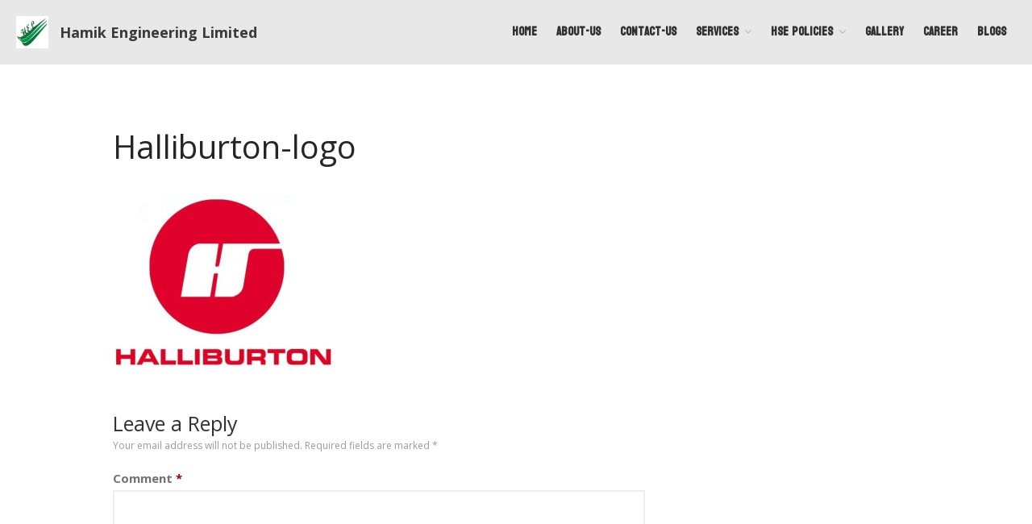

--- FILE ---
content_type: text/html; charset=UTF-8
request_url: https://www.hamikng.com/halliburton-logo/
body_size: 9928
content:
<!DOCTYPE html>
<html dir="ltr" lang="en-GB" prefix="og: https://ogp.me/ns#">
<head>
	<meta charset="UTF-8">
	<meta name="viewport" content="width=device-width,initial-scale=1,maximum-scale=1,user-scalable=no">
	<title>Halliburton-logo | Hamik Engineering Limited</title>

		<!-- All in One SEO 4.9.1.1 - aioseo.com -->
	<meta name="robots" content="max-image-preview:large" />
	<meta name="author" content="wegodin"/>
	<link rel="canonical" href="https://www.hamikng.com/halliburton-logo/" />
	<meta name="generator" content="All in One SEO (AIOSEO) 4.9.1.1" />
		<meta property="og:locale" content="en_GB" />
		<meta property="og:site_name" content="Hamik Engineering Limited |" />
		<meta property="og:type" content="article" />
		<meta property="og:title" content="Halliburton-logo | Hamik Engineering Limited" />
		<meta property="og:url" content="https://www.hamikng.com/halliburton-logo/" />
		<meta property="og:image" content="https://www.hamikng.com/wp-content/uploads/2018/11/cropped-Hamik-Logo.jpg" />
		<meta property="og:image:secure_url" content="https://www.hamikng.com/wp-content/uploads/2018/11/cropped-Hamik-Logo.jpg" />
		<meta property="article:published_time" content="2018-11-30T09:41:51+00:00" />
		<meta property="article:modified_time" content="2018-11-30T09:41:51+00:00" />
		<meta name="twitter:card" content="summary" />
		<meta name="twitter:title" content="Halliburton-logo | Hamik Engineering Limited" />
		<meta name="twitter:image" content="https://www.hamikng.com/wp-content/uploads/2018/11/cropped-Hamik-Logo.jpg" />
		<script type="application/ld+json" class="aioseo-schema">
			{"@context":"https:\/\/schema.org","@graph":[{"@type":"BreadcrumbList","@id":"https:\/\/www.hamikng.com\/halliburton-logo\/#breadcrumblist","itemListElement":[{"@type":"ListItem","@id":"https:\/\/www.hamikng.com#listItem","position":1,"name":"Home","item":"https:\/\/www.hamikng.com","nextItem":{"@type":"ListItem","@id":"https:\/\/www.hamikng.com\/halliburton-logo\/#listItem","name":"Halliburton-logo"}},{"@type":"ListItem","@id":"https:\/\/www.hamikng.com\/halliburton-logo\/#listItem","position":2,"name":"Halliburton-logo","previousItem":{"@type":"ListItem","@id":"https:\/\/www.hamikng.com#listItem","name":"Home"}}]},{"@type":"ItemPage","@id":"https:\/\/www.hamikng.com\/halliburton-logo\/#itempage","url":"https:\/\/www.hamikng.com\/halliburton-logo\/","name":"Halliburton-logo | Hamik Engineering Limited","inLanguage":"en-GB","isPartOf":{"@id":"https:\/\/www.hamikng.com\/#website"},"breadcrumb":{"@id":"https:\/\/www.hamikng.com\/halliburton-logo\/#breadcrumblist"},"author":{"@id":"https:\/\/www.hamikng.com\/author\/wegodin\/#author"},"creator":{"@id":"https:\/\/www.hamikng.com\/author\/wegodin\/#author"},"datePublished":"2018-11-30T09:41:51+00:00","dateModified":"2018-11-30T09:41:51+00:00"},{"@type":"Organization","@id":"https:\/\/www.hamikng.com\/#organization","name":"Hamik Engineering Limited","url":"https:\/\/www.hamikng.com\/","logo":{"@type":"ImageObject","url":"https:\/\/www.hamikng.com\/wp-content\/uploads\/2018\/11\/Hamik-Logo.jpg","@id":"https:\/\/www.hamikng.com\/halliburton-logo\/#organizationLogo","width":237,"height":228,"caption":"Hamik Engineering, Km 10, Eleme\/Port-harcourt Expressway, Eleme, Rivers State, Nigeria"},"image":{"@id":"https:\/\/www.hamikng.com\/halliburton-logo\/#organizationLogo"}},{"@type":"Person","@id":"https:\/\/www.hamikng.com\/author\/wegodin\/#author","url":"https:\/\/www.hamikng.com\/author\/wegodin\/","name":"wegodin","image":{"@type":"ImageObject","@id":"https:\/\/www.hamikng.com\/halliburton-logo\/#authorImage","url":"https:\/\/secure.gravatar.com\/avatar\/670b432343d2e1164c2e7da2dd15cf2fd951f6e7895e10da66232cc2a4704225?s=96&d=mm&r=g","width":96,"height":96,"caption":"wegodin"}},{"@type":"WebSite","@id":"https:\/\/www.hamikng.com\/#website","url":"https:\/\/www.hamikng.com\/","name":"Hamik Engineering Limited","inLanguage":"en-GB","publisher":{"@id":"https:\/\/www.hamikng.com\/#organization"}}]}
		</script>
		<!-- All in One SEO -->

<link rel='dns-prefetch' href='//fonts.googleapis.com' />
<link rel="alternate" type="application/rss+xml" title="Hamik Engineering Limited &raquo; Feed" href="https://www.hamikng.com/feed/" />
<link rel="alternate" type="application/rss+xml" title="Hamik Engineering Limited &raquo; Comments Feed" href="https://www.hamikng.com/comments/feed/" />
<link rel="alternate" type="application/rss+xml" title="Hamik Engineering Limited &raquo; Halliburton-logo Comments Feed" href="https://www.hamikng.com/feed/?attachment_id=89" />
<link rel="alternate" title="oEmbed (JSON)" type="application/json+oembed" href="https://www.hamikng.com/wp-json/oembed/1.0/embed?url=https%3A%2F%2Fwww.hamikng.com%2Fhalliburton-logo%2F" />
<link rel="alternate" title="oEmbed (XML)" type="text/xml+oembed" href="https://www.hamikng.com/wp-json/oembed/1.0/embed?url=https%3A%2F%2Fwww.hamikng.com%2Fhalliburton-logo%2F&#038;format=xml" />
			<style>
			#wp-admin-bar-layers-edit-layout .ab-icon:before{
				font-family: "layers-interface" !important;
				content: "\e62f" !important;
				font-size: 16px !important;
			}
			</style>
		<style id='wp-img-auto-sizes-contain-inline-css' type='text/css'>
img:is([sizes=auto i],[sizes^="auto," i]){contain-intrinsic-size:3000px 1500px}
/*# sourceURL=wp-img-auto-sizes-contain-inline-css */
</style>
<style id='wp-block-library-inline-css' type='text/css'>
:root{--wp-block-synced-color:#7a00df;--wp-block-synced-color--rgb:122,0,223;--wp-bound-block-color:var(--wp-block-synced-color);--wp-editor-canvas-background:#ddd;--wp-admin-theme-color:#007cba;--wp-admin-theme-color--rgb:0,124,186;--wp-admin-theme-color-darker-10:#006ba1;--wp-admin-theme-color-darker-10--rgb:0,107,160.5;--wp-admin-theme-color-darker-20:#005a87;--wp-admin-theme-color-darker-20--rgb:0,90,135;--wp-admin-border-width-focus:2px}@media (min-resolution:192dpi){:root{--wp-admin-border-width-focus:1.5px}}.wp-element-button{cursor:pointer}:root .has-very-light-gray-background-color{background-color:#eee}:root .has-very-dark-gray-background-color{background-color:#313131}:root .has-very-light-gray-color{color:#eee}:root .has-very-dark-gray-color{color:#313131}:root .has-vivid-green-cyan-to-vivid-cyan-blue-gradient-background{background:linear-gradient(135deg,#00d084,#0693e3)}:root .has-purple-crush-gradient-background{background:linear-gradient(135deg,#34e2e4,#4721fb 50%,#ab1dfe)}:root .has-hazy-dawn-gradient-background{background:linear-gradient(135deg,#faaca8,#dad0ec)}:root .has-subdued-olive-gradient-background{background:linear-gradient(135deg,#fafae1,#67a671)}:root .has-atomic-cream-gradient-background{background:linear-gradient(135deg,#fdd79a,#004a59)}:root .has-nightshade-gradient-background{background:linear-gradient(135deg,#330968,#31cdcf)}:root .has-midnight-gradient-background{background:linear-gradient(135deg,#020381,#2874fc)}:root{--wp--preset--font-size--normal:16px;--wp--preset--font-size--huge:42px}.has-regular-font-size{font-size:1em}.has-larger-font-size{font-size:2.625em}.has-normal-font-size{font-size:var(--wp--preset--font-size--normal)}.has-huge-font-size{font-size:var(--wp--preset--font-size--huge)}.has-text-align-center{text-align:center}.has-text-align-left{text-align:left}.has-text-align-right{text-align:right}.has-fit-text{white-space:nowrap!important}#end-resizable-editor-section{display:none}.aligncenter{clear:both}.items-justified-left{justify-content:flex-start}.items-justified-center{justify-content:center}.items-justified-right{justify-content:flex-end}.items-justified-space-between{justify-content:space-between}.screen-reader-text{border:0;clip-path:inset(50%);height:1px;margin:-1px;overflow:hidden;padding:0;position:absolute;width:1px;word-wrap:normal!important}.screen-reader-text:focus{background-color:#ddd;clip-path:none;color:#444;display:block;font-size:1em;height:auto;left:5px;line-height:normal;padding:15px 23px 14px;text-decoration:none;top:5px;width:auto;z-index:100000}html :where(.has-border-color){border-style:solid}html :where([style*=border-top-color]){border-top-style:solid}html :where([style*=border-right-color]){border-right-style:solid}html :where([style*=border-bottom-color]){border-bottom-style:solid}html :where([style*=border-left-color]){border-left-style:solid}html :where([style*=border-width]){border-style:solid}html :where([style*=border-top-width]){border-top-style:solid}html :where([style*=border-right-width]){border-right-style:solid}html :where([style*=border-bottom-width]){border-bottom-style:solid}html :where([style*=border-left-width]){border-left-style:solid}html :where(img[class*=wp-image-]){height:auto;max-width:100%}:where(figure){margin:0 0 1em}html :where(.is-position-sticky){--wp-admin--admin-bar--position-offset:var(--wp-admin--admin-bar--height,0px)}@media screen and (max-width:600px){html :where(.is-position-sticky){--wp-admin--admin-bar--position-offset:0px}}

/*# sourceURL=wp-block-library-inline-css */
</style><style id='global-styles-inline-css' type='text/css'>
:root{--wp--preset--aspect-ratio--square: 1;--wp--preset--aspect-ratio--4-3: 4/3;--wp--preset--aspect-ratio--3-4: 3/4;--wp--preset--aspect-ratio--3-2: 3/2;--wp--preset--aspect-ratio--2-3: 2/3;--wp--preset--aspect-ratio--16-9: 16/9;--wp--preset--aspect-ratio--9-16: 9/16;--wp--preset--color--black: #000000;--wp--preset--color--cyan-bluish-gray: #abb8c3;--wp--preset--color--white: #ffffff;--wp--preset--color--pale-pink: #f78da7;--wp--preset--color--vivid-red: #cf2e2e;--wp--preset--color--luminous-vivid-orange: #ff6900;--wp--preset--color--luminous-vivid-amber: #fcb900;--wp--preset--color--light-green-cyan: #7bdcb5;--wp--preset--color--vivid-green-cyan: #00d084;--wp--preset--color--pale-cyan-blue: #8ed1fc;--wp--preset--color--vivid-cyan-blue: #0693e3;--wp--preset--color--vivid-purple: #9b51e0;--wp--preset--gradient--vivid-cyan-blue-to-vivid-purple: linear-gradient(135deg,rgb(6,147,227) 0%,rgb(155,81,224) 100%);--wp--preset--gradient--light-green-cyan-to-vivid-green-cyan: linear-gradient(135deg,rgb(122,220,180) 0%,rgb(0,208,130) 100%);--wp--preset--gradient--luminous-vivid-amber-to-luminous-vivid-orange: linear-gradient(135deg,rgb(252,185,0) 0%,rgb(255,105,0) 100%);--wp--preset--gradient--luminous-vivid-orange-to-vivid-red: linear-gradient(135deg,rgb(255,105,0) 0%,rgb(207,46,46) 100%);--wp--preset--gradient--very-light-gray-to-cyan-bluish-gray: linear-gradient(135deg,rgb(238,238,238) 0%,rgb(169,184,195) 100%);--wp--preset--gradient--cool-to-warm-spectrum: linear-gradient(135deg,rgb(74,234,220) 0%,rgb(151,120,209) 20%,rgb(207,42,186) 40%,rgb(238,44,130) 60%,rgb(251,105,98) 80%,rgb(254,248,76) 100%);--wp--preset--gradient--blush-light-purple: linear-gradient(135deg,rgb(255,206,236) 0%,rgb(152,150,240) 100%);--wp--preset--gradient--blush-bordeaux: linear-gradient(135deg,rgb(254,205,165) 0%,rgb(254,45,45) 50%,rgb(107,0,62) 100%);--wp--preset--gradient--luminous-dusk: linear-gradient(135deg,rgb(255,203,112) 0%,rgb(199,81,192) 50%,rgb(65,88,208) 100%);--wp--preset--gradient--pale-ocean: linear-gradient(135deg,rgb(255,245,203) 0%,rgb(182,227,212) 50%,rgb(51,167,181) 100%);--wp--preset--gradient--electric-grass: linear-gradient(135deg,rgb(202,248,128) 0%,rgb(113,206,126) 100%);--wp--preset--gradient--midnight: linear-gradient(135deg,rgb(2,3,129) 0%,rgb(40,116,252) 100%);--wp--preset--font-size--small: 13px;--wp--preset--font-size--medium: 20px;--wp--preset--font-size--large: 36px;--wp--preset--font-size--x-large: 42px;--wp--preset--spacing--20: 0.44rem;--wp--preset--spacing--30: 0.67rem;--wp--preset--spacing--40: 1rem;--wp--preset--spacing--50: 1.5rem;--wp--preset--spacing--60: 2.25rem;--wp--preset--spacing--70: 3.38rem;--wp--preset--spacing--80: 5.06rem;--wp--preset--shadow--natural: 6px 6px 9px rgba(0, 0, 0, 0.2);--wp--preset--shadow--deep: 12px 12px 50px rgba(0, 0, 0, 0.4);--wp--preset--shadow--sharp: 6px 6px 0px rgba(0, 0, 0, 0.2);--wp--preset--shadow--outlined: 6px 6px 0px -3px rgb(255, 255, 255), 6px 6px rgb(0, 0, 0);--wp--preset--shadow--crisp: 6px 6px 0px rgb(0, 0, 0);}:where(.is-layout-flex){gap: 0.5em;}:where(.is-layout-grid){gap: 0.5em;}body .is-layout-flex{display: flex;}.is-layout-flex{flex-wrap: wrap;align-items: center;}.is-layout-flex > :is(*, div){margin: 0;}body .is-layout-grid{display: grid;}.is-layout-grid > :is(*, div){margin: 0;}:where(.wp-block-columns.is-layout-flex){gap: 2em;}:where(.wp-block-columns.is-layout-grid){gap: 2em;}:where(.wp-block-post-template.is-layout-flex){gap: 1.25em;}:where(.wp-block-post-template.is-layout-grid){gap: 1.25em;}.has-black-color{color: var(--wp--preset--color--black) !important;}.has-cyan-bluish-gray-color{color: var(--wp--preset--color--cyan-bluish-gray) !important;}.has-white-color{color: var(--wp--preset--color--white) !important;}.has-pale-pink-color{color: var(--wp--preset--color--pale-pink) !important;}.has-vivid-red-color{color: var(--wp--preset--color--vivid-red) !important;}.has-luminous-vivid-orange-color{color: var(--wp--preset--color--luminous-vivid-orange) !important;}.has-luminous-vivid-amber-color{color: var(--wp--preset--color--luminous-vivid-amber) !important;}.has-light-green-cyan-color{color: var(--wp--preset--color--light-green-cyan) !important;}.has-vivid-green-cyan-color{color: var(--wp--preset--color--vivid-green-cyan) !important;}.has-pale-cyan-blue-color{color: var(--wp--preset--color--pale-cyan-blue) !important;}.has-vivid-cyan-blue-color{color: var(--wp--preset--color--vivid-cyan-blue) !important;}.has-vivid-purple-color{color: var(--wp--preset--color--vivid-purple) !important;}.has-black-background-color{background-color: var(--wp--preset--color--black) !important;}.has-cyan-bluish-gray-background-color{background-color: var(--wp--preset--color--cyan-bluish-gray) !important;}.has-white-background-color{background-color: var(--wp--preset--color--white) !important;}.has-pale-pink-background-color{background-color: var(--wp--preset--color--pale-pink) !important;}.has-vivid-red-background-color{background-color: var(--wp--preset--color--vivid-red) !important;}.has-luminous-vivid-orange-background-color{background-color: var(--wp--preset--color--luminous-vivid-orange) !important;}.has-luminous-vivid-amber-background-color{background-color: var(--wp--preset--color--luminous-vivid-amber) !important;}.has-light-green-cyan-background-color{background-color: var(--wp--preset--color--light-green-cyan) !important;}.has-vivid-green-cyan-background-color{background-color: var(--wp--preset--color--vivid-green-cyan) !important;}.has-pale-cyan-blue-background-color{background-color: var(--wp--preset--color--pale-cyan-blue) !important;}.has-vivid-cyan-blue-background-color{background-color: var(--wp--preset--color--vivid-cyan-blue) !important;}.has-vivid-purple-background-color{background-color: var(--wp--preset--color--vivid-purple) !important;}.has-black-border-color{border-color: var(--wp--preset--color--black) !important;}.has-cyan-bluish-gray-border-color{border-color: var(--wp--preset--color--cyan-bluish-gray) !important;}.has-white-border-color{border-color: var(--wp--preset--color--white) !important;}.has-pale-pink-border-color{border-color: var(--wp--preset--color--pale-pink) !important;}.has-vivid-red-border-color{border-color: var(--wp--preset--color--vivid-red) !important;}.has-luminous-vivid-orange-border-color{border-color: var(--wp--preset--color--luminous-vivid-orange) !important;}.has-luminous-vivid-amber-border-color{border-color: var(--wp--preset--color--luminous-vivid-amber) !important;}.has-light-green-cyan-border-color{border-color: var(--wp--preset--color--light-green-cyan) !important;}.has-vivid-green-cyan-border-color{border-color: var(--wp--preset--color--vivid-green-cyan) !important;}.has-pale-cyan-blue-border-color{border-color: var(--wp--preset--color--pale-cyan-blue) !important;}.has-vivid-cyan-blue-border-color{border-color: var(--wp--preset--color--vivid-cyan-blue) !important;}.has-vivid-purple-border-color{border-color: var(--wp--preset--color--vivid-purple) !important;}.has-vivid-cyan-blue-to-vivid-purple-gradient-background{background: var(--wp--preset--gradient--vivid-cyan-blue-to-vivid-purple) !important;}.has-light-green-cyan-to-vivid-green-cyan-gradient-background{background: var(--wp--preset--gradient--light-green-cyan-to-vivid-green-cyan) !important;}.has-luminous-vivid-amber-to-luminous-vivid-orange-gradient-background{background: var(--wp--preset--gradient--luminous-vivid-amber-to-luminous-vivid-orange) !important;}.has-luminous-vivid-orange-to-vivid-red-gradient-background{background: var(--wp--preset--gradient--luminous-vivid-orange-to-vivid-red) !important;}.has-very-light-gray-to-cyan-bluish-gray-gradient-background{background: var(--wp--preset--gradient--very-light-gray-to-cyan-bluish-gray) !important;}.has-cool-to-warm-spectrum-gradient-background{background: var(--wp--preset--gradient--cool-to-warm-spectrum) !important;}.has-blush-light-purple-gradient-background{background: var(--wp--preset--gradient--blush-light-purple) !important;}.has-blush-bordeaux-gradient-background{background: var(--wp--preset--gradient--blush-bordeaux) !important;}.has-luminous-dusk-gradient-background{background: var(--wp--preset--gradient--luminous-dusk) !important;}.has-pale-ocean-gradient-background{background: var(--wp--preset--gradient--pale-ocean) !important;}.has-electric-grass-gradient-background{background: var(--wp--preset--gradient--electric-grass) !important;}.has-midnight-gradient-background{background: var(--wp--preset--gradient--midnight) !important;}.has-small-font-size{font-size: var(--wp--preset--font-size--small) !important;}.has-medium-font-size{font-size: var(--wp--preset--font-size--medium) !important;}.has-large-font-size{font-size: var(--wp--preset--font-size--large) !important;}.has-x-large-font-size{font-size: var(--wp--preset--font-size--x-large) !important;}
/*# sourceURL=global-styles-inline-css */
</style>

<style id='classic-theme-styles-inline-css' type='text/css'>
/*! This file is auto-generated */
.wp-block-button__link{color:#fff;background-color:#32373c;border-radius:9999px;box-shadow:none;text-decoration:none;padding:calc(.667em + 2px) calc(1.333em + 2px);font-size:1.125em}.wp-block-file__button{background:#32373c;color:#fff;text-decoration:none}
/*# sourceURL=/wp-includes/css/classic-themes.min.css */
</style>
<link rel='stylesheet' id='edsanimate-animo-css-css' href='https://www.hamikng.com/wp-content/plugins/animate-it/assets/css/animate-animo.css?ver=6.9' type='text/css' media='all' />
<link rel='stylesheet' id='contact-form-7-css' href='https://www.hamikng.com/wp-content/plugins/contact-form-7/includes/css/styles.css?ver=6.1.4' type='text/css' media='all' />
<link rel='stylesheet' id='display-custom-post-css' href='https://www.hamikng.com/wp-content/plugins/display-custom-post/css/display-custom-post.css?ver=6.9' type='text/css' media='all' />
<link rel='stylesheet' id='dcp-layout-css' href='https://www.hamikng.com/wp-content/plugins/display-custom-post/css/dcp-layout.css?ver=6.9' type='text/css' media='all' />
<link rel='stylesheet' id='layers-google-fonts-css' href='//fonts.googleapis.com/css?family=Open+Sans%3Aregular%2Citalic%2C700%2C300%2C300italic%2C600%2C600italic%2C700italic%2C800%2C800italic%7CBayon%3Aregular&#038;ver=2.0.6' type='text/css' media='all' />
<link rel='stylesheet' id='layers-framework-css' href='https://www.hamikng.com/wp-content/themes/layerswp/assets/css/framework.css?ver=2.0.6' type='text/css' media='all' />
<link rel='stylesheet' id='layers-components-css' href='https://www.hamikng.com/wp-content/themes/layerswp/assets/css/components.css?ver=2.0.6' type='text/css' media='all' />
<link rel='stylesheet' id='layers-responsive-css' href='https://www.hamikng.com/wp-content/themes/layerswp/assets/css/responsive.css?ver=2.0.6' type='text/css' media='all' />
<link rel='stylesheet' id='layers-icon-fonts-css' href='https://www.hamikng.com/wp-content/themes/layerswp/assets/css/layers-icons.css?ver=2.0.6' type='text/css' media='all' />
<link rel='stylesheet' id='layers-style-css' href='https://www.hamikng.com/wp-content/themes/layerswp/style.css?ver=2.0.6' type='text/css' media='all' />
<!--n2css--><!--n2js--><script type="text/javascript" src="https://www.hamikng.com/wp-includes/js/jquery/jquery.min.js?ver=3.7.1" id="jquery-core-js"></script>
<script type="text/javascript" src="https://www.hamikng.com/wp-includes/js/jquery/jquery-migrate.min.js?ver=3.4.1" id="jquery-migrate-js"></script>
<script type="text/javascript" src="https://www.hamikng.com/wp-content/themes/layerswp/assets/js/plugins.js?ver=2.0.6" id="layers-plugins-js"></script>
<script type="text/javascript" id="layers-framework-js-extra">
/* <![CDATA[ */
var layers_script_settings = {"header_sticky_breakpoint":"270"};
//# sourceURL=layers-framework-js-extra
/* ]]> */
</script>
<script type="text/javascript" src="https://www.hamikng.com/wp-content/themes/layerswp/assets/js/layers.framework.js?ver=2.0.6" id="layers-framework-js"></script>
<link rel="https://api.w.org/" href="https://www.hamikng.com/wp-json/" /><link rel="alternate" title="JSON" type="application/json" href="https://www.hamikng.com/wp-json/wp/v2/media/89" /><link rel="EditURI" type="application/rsd+xml" title="RSD" href="https://www.hamikng.com/xmlrpc.php?rsd" />
<meta name="generator" content="WordPress 6.9" />
<link rel='shortlink' href='https://www.hamikng.com/?p=89' />
<style type="text/css" id="layers-inline-styles-header">

 body { font-family: "Open Sans", Helvetica, sans-serif;} 

 h1,h2,h3,h4,h5,h6, .heading { font-family: "Open Sans", Helvetica, sans-serif;} 

 .header-site nav.nav-horizontal .menu li { font-family: "Bayon", Helvetica, sans-serif;} 

 .header-site, .header-site.header-sticky { background-color: rgba(232, 232, 232, 1); } 

 .title-container { background-color: #e8e8e8; } 

 input[type="button"],  input[type="submit"],  button,  .button,  .form-submit input[type="submit"],  .invert input[type="button"],  .invert input[type="submit"],  .invert button,  .invert .button,  .invert .form-submit input[type="submit"]{ background-color: #b6b6b6; color: #FFFFFF; } 

 input[type="button"]:hover,  input[type="submit"]:hover,  button:hover,  .button:hover,  .form-submit input[type="submit"]:hover,  .invert input[type="button"]:hover,  .invert input[type="submit"]:hover,  .invert button:hover,  .invert .button:hover,  .invert .form-submit input[type="submit"]:hover{ background-color: #cccccc; color: #FFFFFF; } 

 .copy a:not(.button),  .story a:not(.button){ color: #b6b6b6;border-bottom-color: #b6b6b6;} 

 .copy a:not(.button):hover,  .story a:not(.button):hover{ color: #cccccc;border-bottom-color: #cccccc;} 

 .footer-site { background-color: #2b2b2b; } </style>			<meta property="og:title" content="Halliburton-logo" />
						<meta property="og:type" content="website" />
			<meta property="og:url" content="https://www.hamikng.com/halliburton-logo/" />
					<link rel="icon" href="https://www.hamikng.com/wp-content/uploads/2018/11/cropped-Hamik-Logo-1-32x32.jpg" sizes="32x32" />
<link rel="icon" href="https://www.hamikng.com/wp-content/uploads/2018/11/cropped-Hamik-Logo-1-192x192.jpg" sizes="192x192" />
<link rel="apple-touch-icon" href="https://www.hamikng.com/wp-content/uploads/2018/11/cropped-Hamik-Logo-1-180x180.jpg" />
<meta name="msapplication-TileImage" content="https://www.hamikng.com/wp-content/uploads/2018/11/cropped-Hamik-Logo-1-270x270.jpg" />
<link rel='stylesheet' id='so-css-layerswp-css' href='https://www.hamikng.com/wp-content/uploads/so-css/so-css-layerswp.css?ver=1543843789' type='text/css' media='all' />
<link rel='stylesheet' id='sow-social-media-buttons-wire-f62290e22b14-css' href='https://www.hamikng.com/wp-content/uploads/siteorigin-widgets/sow-social-media-buttons-wire-f62290e22b14.css?ver=6.9' type='text/css' media='all' />
<link rel='stylesheet' id='siteorigin-widget-icon-font-fontawesome-css' href='https://www.hamikng.com/wp-content/plugins/so-widgets-bundle/icons/fontawesome/style.css?ver=6.9' type='text/css' media='all' />
<link rel='stylesheet' id='siteorigin-panels-front-css' href='https://www.hamikng.com/wp-content/plugins/siteorigin-panels/css/front-flex.min.css?ver=2.33.4' type='text/css' media='all' />
</head>
<body class="attachment wp-singular attachment-template-default single single-attachment postid-89 attachmentid-89 attachment-png wp-custom-logo wp-theme-layerswp body-header-logo-left layers-header-sticky right-sidebar">
	<div class="wrapper invert off-canvas-right" id="off-canvas-right">
    <a class="close-canvas" data-toggle="#off-canvas-right" data-toggle-class="open">
        <i class="l-close"></i>
        Close    </a>

    <div class="content nav-mobile clearfix">
        <nav class="nav nav-vertical"><ul id="menu-nav-bar-menu" class="menu"><li id="menu-item-275" class="menu-item menu-item-type-post_type menu-item-object-page menu-item-home menu-item-275"><a href="https://www.hamikng.com/">Home</a></li>
<li id="menu-item-37" class="menu-item menu-item-type-post_type menu-item-object-page menu-item-37"><a href="https://www.hamikng.com/about-us/">About-Us</a></li>
<li id="menu-item-38" class="menu-item menu-item-type-post_type menu-item-object-page menu-item-38"><a href="https://www.hamikng.com/contact-us/">Contact-Us</a></li>
<li id="menu-item-36" class="menu-item menu-item-type-post_type menu-item-object-page menu-item-has-children menu-item-36"><a href="https://www.hamikng.com/services/">Services</a>
<ul class="sub-menu">
	<li id="menu-item-253" class="menu-item menu-item-type-custom menu-item-object-custom menu-item-253"><a href="http://www.hamikng.com/hamik-service/well-completion/">Well completion services</a></li>
	<li id="menu-item-252" class="menu-item menu-item-type-custom menu-item-object-custom menu-item-252"><a href="http://www.hamikng.com/hamik-service/fishing-operations/">Well fishing operations</a></li>
	<li id="menu-item-255" class="menu-item menu-item-type-custom menu-item-object-custom menu-item-255"><a href="http://www.hamikng.com/hamik-service/drill-pipe-rental/">Drill pipe rental</a></li>
	<li id="menu-item-256" class="menu-item menu-item-type-custom menu-item-object-custom menu-item-256"><a href="http://www.hamikng.com/hamik-service/equipment-rental/">Equipment rental</a></li>
</ul>
</li>
<li id="menu-item-35" class="menu-item menu-item-type-post_type menu-item-object-page menu-item-has-children menu-item-35"><a href="https://www.hamikng.com/hse-policies/">HSE Policies</a>
<ul class="sub-menu">
	<li id="menu-item-261" class="menu-item menu-item-type-custom menu-item-object-custom menu-item-261"><a href="http://www.hamikng.com/hse-policy/health-and-safety-policy/">Health and Safety Policies</a></li>
	<li id="menu-item-259" class="menu-item menu-item-type-custom menu-item-object-custom menu-item-259"><a href="http://www.hamikng.com/hse-policy/quality-policy/">Quality Policy</a></li>
	<li id="menu-item-264" class="menu-item menu-item-type-custom menu-item-object-custom menu-item-264"><a href="http://www.hamikng.com/hse-policy/environmental-policy/">Environmental Policy</a></li>
	<li id="menu-item-260" class="menu-item menu-item-type-custom menu-item-object-custom menu-item-260"><a href="http://www.hamikng.com/hse-policy/community-relations-policy/">Community Relations Policy</a></li>
	<li id="menu-item-262" class="menu-item menu-item-type-custom menu-item-object-custom menu-item-262"><a href="http://www.hamikng.com/hse-policy/driving-and-transportation-policy/">Driving and Transportation Policy</a></li>
	<li id="menu-item-263" class="menu-item menu-item-type-custom menu-item-object-custom menu-item-263"><a href="http://www.hamikng.com/hse-policy/anti-bribery-and-corruption-policy-2/">Anti Bribery and Corruption Policy</a></li>
</ul>
</li>
<li id="menu-item-49" class="menu-item menu-item-type-post_type menu-item-object-page menu-item-49"><a href="https://www.hamikng.com/projects/">Gallery</a></li>
<li id="menu-item-190" class="menu-item menu-item-type-post_type menu-item-object-page menu-item-190"><a href="https://www.hamikng.com/?page_id=188">Career</a></li>
<li id="menu-item-48" class="menu-item menu-item-type-post_type menu-item-object-page current_page_parent menu-item-48"><a href="https://www.hamikng.com/blogs/">Blogs</a></li>
</ul></nav>    </div>
    <aside id="search-2" class="  content widget widget_search"><form role="search" method="get" class="search-form" action="https://www.hamikng.com/">
				<label>
					<span class="screen-reader-text">Search for:</span>
					<input type="search" class="search-field" placeholder="Search &hellip;" value="" name="s" />
				</label>
				<input type="submit" class="search-submit" value="Search" />
			</form></aside></div>		<div class="wrapper-site">

		
		
		
		<section class="header-site header-sticky content header-left">
			            <div class=" header-block">
				<div class="logo">
	
	<a href="https://www.hamikng.com/" class="custom-logo-link" rel="home"><img width="228" height="228" src="https://www.hamikng.com/wp-content/uploads/2018/11/cropped-Hamik-Logo.jpg" class="custom-logo" alt="Hamik Engineering Limited" decoding="async" fetchpriority="high" srcset="https://www.hamikng.com/wp-content/uploads/2018/11/cropped-Hamik-Logo.jpg 228w, https://www.hamikng.com/wp-content/uploads/2018/11/cropped-Hamik-Logo-150x150.jpg 150w" sizes="(max-width: 228px) 100vw, 228px" /></a>		<div class="site-description">
						<h3 class="sitename sitetitle"><a href="https://www.hamikng.com">Hamik Engineering Limited</a></h3>
			<p class="tagline"></p>
					</div>
	</div>

<nav class="nav nav-horizontal">
    
    <ul id="menu-nav-bar-menu-1" class="menu"><li class="menu-item menu-item-type-post_type menu-item-object-page menu-item-home menu-item-275"><a href="https://www.hamikng.com/">Home</a></li>
<li class="menu-item menu-item-type-post_type menu-item-object-page menu-item-37"><a href="https://www.hamikng.com/about-us/">About-Us</a></li>
<li class="menu-item menu-item-type-post_type menu-item-object-page menu-item-38"><a href="https://www.hamikng.com/contact-us/">Contact-Us</a></li>
<li class="menu-item menu-item-type-post_type menu-item-object-page menu-item-has-children menu-item-36"><a href="https://www.hamikng.com/services/">Services</a>
<ul class="sub-menu">
	<li class="menu-item menu-item-type-custom menu-item-object-custom menu-item-253"><a href="http://www.hamikng.com/hamik-service/well-completion/">Well completion services</a></li>
	<li class="menu-item menu-item-type-custom menu-item-object-custom menu-item-252"><a href="http://www.hamikng.com/hamik-service/fishing-operations/">Well fishing operations</a></li>
	<li class="menu-item menu-item-type-custom menu-item-object-custom menu-item-255"><a href="http://www.hamikng.com/hamik-service/drill-pipe-rental/">Drill pipe rental</a></li>
	<li class="menu-item menu-item-type-custom menu-item-object-custom menu-item-256"><a href="http://www.hamikng.com/hamik-service/equipment-rental/">Equipment rental</a></li>
</ul>
</li>
<li class="menu-item menu-item-type-post_type menu-item-object-page menu-item-has-children menu-item-35"><a href="https://www.hamikng.com/hse-policies/">HSE Policies</a>
<ul class="sub-menu">
	<li class="menu-item menu-item-type-custom menu-item-object-custom menu-item-261"><a href="http://www.hamikng.com/hse-policy/health-and-safety-policy/">Health and Safety Policies</a></li>
	<li class="menu-item menu-item-type-custom menu-item-object-custom menu-item-259"><a href="http://www.hamikng.com/hse-policy/quality-policy/">Quality Policy</a></li>
	<li class="menu-item menu-item-type-custom menu-item-object-custom menu-item-264"><a href="http://www.hamikng.com/hse-policy/environmental-policy/">Environmental Policy</a></li>
	<li class="menu-item menu-item-type-custom menu-item-object-custom menu-item-260"><a href="http://www.hamikng.com/hse-policy/community-relations-policy/">Community Relations Policy</a></li>
	<li class="menu-item menu-item-type-custom menu-item-object-custom menu-item-262"><a href="http://www.hamikng.com/hse-policy/driving-and-transportation-policy/">Driving and Transportation Policy</a></li>
	<li class="menu-item menu-item-type-custom menu-item-object-custom menu-item-263"><a href="http://www.hamikng.com/hse-policy/anti-bribery-and-corruption-policy-2/">Anti Bribery and Corruption Policy</a></li>
</ul>
</li>
<li class="menu-item menu-item-type-post_type menu-item-object-page menu-item-49"><a href="https://www.hamikng.com/projects/">Gallery</a></li>
<li class="menu-item menu-item-type-post_type menu-item-object-page menu-item-190"><a href="https://www.hamikng.com/?page_id=188">Career</a></li>
<li class="menu-item menu-item-type-post_type menu-item-object-page current_page_parent menu-item-48"><a href="https://www.hamikng.com/blogs/">Blogs</a></li>
</ul>
    
    
<a class="responsive-nav"  data-toggle="#off-canvas-right" data-toggle-class="open">
	<span class="l-menu"></span>
</a>
</nav>			</div>
					</section>

		
		<section id="wrapper-content" class="wrapper-content">
<div id="post-89" class="content-main clearfix post-89 attachment type-attachment status-inherit hentry container">
	<div class="grid">

		
		
							<article class="column span-8">
						
	<header class="section-title large">
							<h1 class="heading">Halliburton-logo</h1>
			</header>

		<img width="276" height="226" src="https://www.hamikng.com/wp-content/uploads/2018/11/Halliburton-logo.png" class="attachment-large size-large" alt="" decoding="async" /><div id="comments" class="push-top-large">
	
		<div id="respond" class="comment-respond">
		<h3 id="reply-title" class="comment-reply-title">Leave a Reply <small><a rel="nofollow" id="cancel-comment-reply-link" href="/halliburton-logo/#respond" style="display:none;">Cancel reply</a></small></h3><form action="https://www.hamikng.com/wp-comments-post.php" method="post" id="commentform" class="comment-form"><p class="comment-notes"><span id="email-notes">Your email address will not be published.</span> <span class="required-field-message">Required fields are marked <span class="required">*</span></span></p><p class="comment-form-comment"><label for="comment">Comment <span class="required">*</span></label> <textarea id="comment" name="comment" cols="45" rows="8" maxlength="65525" required></textarea></p><p class="comment-form-author"><label for="author">Name <span class="required">*</span></label> <input id="author" name="author" type="text" value="" size="30" maxlength="245" autocomplete="name" required /></p>
<p class="comment-form-email"><label for="email">Email <span class="required">*</span></label> <input id="email" name="email" type="email" value="" size="30" maxlength="100" aria-describedby="email-notes" autocomplete="email" required /></p>
<p class="comment-form-url"><label for="url">Website</label> <input id="url" name="url" type="url" value="" size="30" maxlength="200" autocomplete="url" /></p>
<p class="comment-form-cookies-consent"><input id="wp-comment-cookies-consent" name="wp-comment-cookies-consent" type="checkbox" value="yes" /> <label for="wp-comment-cookies-consent">Save my name, email, and website in this browser for the next time I comment.</label></p>
<p class="form-submit"><input name="submit" type="submit" id="submit" class="submit" value="Post Comment" /> <input type='hidden' name='comment_post_ID' value='89' id='comment_post_ID' />
<input type='hidden' name='comment_parent' id='comment_parent' value='0' />
</p></form>	</div><!-- #respond -->
	
</div><!-- #comments .comments-area -->
				</article>
			
		
															</div>
</div>


			<div id="back-to-top">
				<a href="#top">Back to top</a>
			</div> <!-- back-to-top -->

			
		</section>


		
<section id="footer" class="footer-site invert">
		<div class=" content clearfix">
		
								<div class="grid">
													<div class="column span-3 ">
						<aside id="siteorigin-panels-builder-14" class="  widget widget_siteorigin-panels-builder"><div id="pl-w5c065a136d419"  class="panel-layout" ><div id="pg-w5c065a136d419-0"  class="panel-grid panel-no-style" ><div id="pgc-w5c065a136d419-0-0"  class="panel-grid-cell" ><div id="panel-w5c065a136d419-0-0-0" class="so-panel widget widget_sow-social-media-buttons panel-first-child panel-last-child" data-index="0" ><div
			
			class="so-widget-sow-social-media-buttons so-widget-sow-social-media-buttons-wire-f62290e22b14"
			
		>

<div class="social-media-button-container">
	
		<a 
		class="ow-button-hover sow-social-media-button-facebook-0 sow-social-media-button" title="Hamik Engineering Limited on Facebook" aria-label="Hamik Engineering Limited on Facebook" target="_blank" rel="noopener noreferrer" href="https://www.facebook.com/hamikengineeringlimited/" 		>
			<span>
								<span class="sow-icon-fontawesome sow-fab" data-sow-icon="&#xf39e;"
		 
		aria-hidden="true"></span>							</span>
		</a>
	
		<a 
		class="ow-button-hover sow-social-media-button-linkedin-0 sow-social-media-button" title="Hamik Engineering Limited on Linkedin" aria-label="Hamik Engineering Limited on Linkedin" target="_blank" rel="noopener noreferrer" href="https://www.linkedin.com/company/hamik-engineering-limited/" 		>
			<span>
								<span class="sow-icon-fontawesome sow-fab" data-sow-icon="&#xf0e1;"
		 
		aria-hidden="true"></span>							</span>
		</a>
	
		<a 
		class="ow-button-hover sow-social-media-button-x-twitter-0 sow-social-media-button" title="Hamik Engineering Limited on X Twitter" aria-label="Hamik Engineering Limited on X Twitter" target="_blank" rel="noopener noreferrer" href="https://twitter.com/" 		>
			<span>
								<span class="sow-icon-fontawesome sow-fab" data-sow-icon="&#xe61b;"
		 
		aria-hidden="true"></span>							</span>
		</a>
	
		<a 
		class="ow-button-hover sow-social-media-button-youtube-0 sow-social-media-button" title="Hamik Engineering Limited on Youtube" aria-label="Hamik Engineering Limited on Youtube" target="_blank" rel="noopener noreferrer" href="https://www.youtube.com/" 		>
			<span>
								<span class="sow-icon-fontawesome sow-fab" data-sow-icon="&#xf167;"
		 
		aria-hidden="true"></span>							</span>
		</a>
	</div>
</div></div></div></div></div></aside>					</div>
									<div class="column span-3 ">
						<aside id="sow-editor-5" class="  widget widget_sow-editor"><div
			
			class="so-widget-sow-editor so-widget-sow-editor-base"
			
		>
<div class="siteorigin-widget-tinymce textwidget">
	<p><strong>HEAD OFFICE<br />
</strong></p>
<p>Km 10, Eleme/Port-harcourt Expressway, Eleme, Rivers State, Nigeria</p>
<p><strong>CORPORATE OFFICE<br />
</strong></p>
<p>Km 10, Eleme/Port-harcourt Expressway, Eleme, Rivers State, Nigeria</p>
<p><strong>TELEPHONE </strong></p>
<p>08036097574 |08062145572 |08035201433</p>
<p><img decoding="async" id="socialpilot-extension-hover-button" style="cursor: pointer; display: none;" src="moz-extension://4ddcc407-54b1-4ab2-95e0-701a677b9854/icons/share_image.png" /></p>
<p><img decoding="async" id="socialpilot-extension-hover-button" style="cursor: pointer; display: none;" src="moz-extension://4a58fc96-6fb7-497b-98e2-9f881160ef1a/icons/share_image.png" /></p>
<p><img decoding="async" id="socialpilot-extension-hover-button" style="cursor: pointer; display: none;" src="moz-extension://4a58fc96-6fb7-497b-98e2-9f881160ef1a/icons/share_image.png" /></p>
</div>
</div></aside>					</div>
									<div class="column span-3 ">
						<aside id="sow-editor-6" class="  widget widget_sow-editor"><div
			
			class="so-widget-sow-editor so-widget-sow-editor-base"
			
		>
<div class="siteorigin-widget-tinymce textwidget">
	<p><strong>TELEPHONE </strong></p>
<p>08036097574 |08062145572 |08033103733</p>
<p><img decoding="async" id="socialpilot-extension-hover-button" style="cursor: pointer; display: none;" src="moz-extension://4ddcc407-54b1-4ab2-95e0-701a677b9854/icons/share_image.png" /></p>
</div>
</div></aside>					</div>
									<div class="column span-3 last">
						<aside id="nav_menu-3" class="  widget widget_nav_menu"><div class="menu-footer-menu-container"><ul id="menu-footer-menu" class="menu"><li id="menu-item-156" class="menu-item menu-item-type-post_type menu-item-object-page menu-item-privacy-policy menu-item-156"><a rel="privacy-policy" href="https://www.hamikng.com/privacy-policy-2/">Website Privacy Policy</a></li>
<li id="menu-item-159" class="menu-item menu-item-type-post_type menu-item-object-page menu-item-159"><a href="https://www.hamikng.com/privacy-policy/">Website Terms of Use</a></li>
</ul></div></aside>					</div>
							</div>
					
				<div class="grid copyright">
							<div class="column span-6">
					<p class="site-text">© 2018 hamik engineering</p>
				</div>
						<div class="column span-6 clearfix t-right">
				<nav class="nav nav-horizontal pull-right"><ul id="menu-footer-menu-1" class="menu"><li class="menu-item menu-item-type-post_type menu-item-object-page menu-item-privacy-policy menu-item-156"><a rel="privacy-policy" href="https://www.hamikng.com/privacy-policy-2/">Website Privacy Policy</a></li>
<li class="menu-item menu-item-type-post_type menu-item-object-page menu-item-159"><a href="https://www.hamikng.com/privacy-policy/">Website Terms of Use</a></li>
</ul></nav>			</div>
		</div>
			</div>
	
	</section><!-- END / FOOTER -->



	</div><!-- END / MAIN SITE #wrapper -->
		<script type="speculationrules">
{"prefetch":[{"source":"document","where":{"and":[{"href_matches":"/*"},{"not":{"href_matches":["/wp-*.php","/wp-admin/*","/wp-content/uploads/*","/wp-content/*","/wp-content/plugins/*","/wp-content/themes/layerswp/*","/*\\?(.+)"]}},{"not":{"selector_matches":"a[rel~=\"nofollow\"]"}},{"not":{"selector_matches":".no-prefetch, .no-prefetch a"}}]},"eagerness":"conservative"}]}
</script>
<style media="all" id="siteorigin-panels-layouts-footer">/* Layout w5c065a136d419 */ #pgc-w5c065a136d419-0-0 { width:100%;width:calc(100% - ( 0 * 30px ) ) } #pl-w5c065a136d419 .so-panel { margin-bottom:30px } #pl-w5c065a136d419 .so-panel:last-of-type { margin-bottom:0px } #pg-w5c065a136d419-0.panel-has-style > .panel-row-style, #pg-w5c065a136d419-0.panel-no-style { -webkit-align-items:flex-start;align-items:flex-start } @media (max-width:780px){ #pg-w5c065a136d419-0.panel-no-style, #pg-w5c065a136d419-0.panel-has-style > .panel-row-style, #pg-w5c065a136d419-0 { -webkit-flex-direction:column;-ms-flex-direction:column;flex-direction:column } #pg-w5c065a136d419-0 > .panel-grid-cell , #pg-w5c065a136d419-0 > .panel-row-style > .panel-grid-cell { width:100%;margin-right:0 } #pl-w5c065a136d419 .panel-grid-cell { padding:0 } #pl-w5c065a136d419 .panel-grid .panel-grid-cell-empty { display:none } #pl-w5c065a136d419 .panel-grid .panel-grid-cell-mobile-last { margin-bottom:0px }  } </style><script type="module"  src="https://www.hamikng.com/wp-content/plugins/all-in-one-seo-pack/dist/Lite/assets/table-of-contents.95d0dfce.js?ver=4.9.1.1" id="aioseo/js/src/vue/standalone/blocks/table-of-contents/frontend.js-js"></script>
<script type="text/javascript" src="https://www.hamikng.com/wp-content/plugins/animate-it/assets/js/animo.min.js?ver=1.0.3" id="edsanimate-animo-script-js"></script>
<script type="text/javascript" src="https://www.hamikng.com/wp-content/plugins/animate-it/assets/js/jquery.ba-throttle-debounce.min.js?ver=1.1" id="edsanimate-throttle-debounce-script-js"></script>
<script type="text/javascript" src="https://www.hamikng.com/wp-content/plugins/animate-it/assets/js/viewportchecker.js?ver=1.4.4" id="viewportcheck-script-js"></script>
<script type="text/javascript" src="https://www.hamikng.com/wp-content/plugins/animate-it/assets/js/edsanimate.js?ver=1.4.4" id="edsanimate-script-js"></script>
<script type="text/javascript" id="edsanimate-site-script-js-extra">
/* <![CDATA[ */
var edsanimate_options = {"offset":"75","hide_hz_scrollbar":"1","hide_vl_scrollbar":"0"};
//# sourceURL=edsanimate-site-script-js-extra
/* ]]> */
</script>
<script type="text/javascript" src="https://www.hamikng.com/wp-content/plugins/animate-it/assets/js/edsanimate.site.js?ver=1.4.5" id="edsanimate-site-script-js"></script>
<script type="text/javascript" src="https://www.hamikng.com/wp-includes/js/dist/hooks.min.js?ver=dd5603f07f9220ed27f1" id="wp-hooks-js"></script>
<script type="text/javascript" src="https://www.hamikng.com/wp-includes/js/dist/i18n.min.js?ver=c26c3dc7bed366793375" id="wp-i18n-js"></script>
<script type="text/javascript" id="wp-i18n-js-after">
/* <![CDATA[ */
wp.i18n.setLocaleData( { 'text direction\u0004ltr': [ 'ltr' ] } );
//# sourceURL=wp-i18n-js-after
/* ]]> */
</script>
<script type="text/javascript" src="https://www.hamikng.com/wp-content/plugins/contact-form-7/includes/swv/js/index.js?ver=6.1.4" id="swv-js"></script>
<script type="text/javascript" id="contact-form-7-js-before">
/* <![CDATA[ */
var wpcf7 = {
    "api": {
        "root": "https:\/\/www.hamikng.com\/wp-json\/",
        "namespace": "contact-form-7\/v1"
    }
};
//# sourceURL=contact-form-7-js-before
/* ]]> */
</script>
<script type="text/javascript" src="https://www.hamikng.com/wp-content/plugins/contact-form-7/includes/js/index.js?ver=6.1.4" id="contact-form-7-js"></script>
<script type="text/javascript" src="https://www.hamikng.com/wp-includes/js/comment-reply.min.js?ver=6.9" id="comment-reply-js" async="async" data-wp-strategy="async" fetchpriority="low"></script>
<script type="text/javascript" src="https://www.google.com/recaptcha/api.js?render=6LfKhTsUAAAAAB-efIp8Xcbi4mSNy59c84J9gl-e&amp;ver=3.0" id="google-recaptcha-js"></script>
<script type="text/javascript" src="https://www.hamikng.com/wp-includes/js/dist/vendor/wp-polyfill.min.js?ver=3.15.0" id="wp-polyfill-js"></script>
<script type="text/javascript" id="wpcf7-recaptcha-js-before">
/* <![CDATA[ */
var wpcf7_recaptcha = {
    "sitekey": "6LfKhTsUAAAAAB-efIp8Xcbi4mSNy59c84J9gl-e",
    "actions": {
        "homepage": "homepage",
        "contactform": "contactform"
    }
};
//# sourceURL=wpcf7-recaptcha-js-before
/* ]]> */
</script>
<script type="text/javascript" src="https://www.hamikng.com/wp-content/plugins/contact-form-7/modules/recaptcha/index.js?ver=6.1.4" id="wpcf7-recaptcha-js"></script>
</body>
</html><!-- WP Fastest Cache file was created in 0.427 seconds, on 15 December 2025 @ 12:05 AM --><!-- need to refresh to see cached version -->

--- FILE ---
content_type: text/css
request_url: https://www.hamikng.com/wp-content/uploads/so-css/so-css-layerswp.css?ver=1543843789
body_size: -58
content:
.custom-post-block .innerwrapper p {
  text-align: justify;
}

.story {
  text-align: justify;
}

--- FILE ---
content_type: text/css
request_url: https://www.hamikng.com/wp-content/uploads/siteorigin-widgets/sow-social-media-buttons-wire-f62290e22b14.css?ver=6.9
body_size: 440
content:
.so-widget-sow-social-media-buttons-wire-f62290e22b14 .social-media-button-container {
  zoom: 1;
  text-align: left;
  /*
	&:after {
		content:"";
		display:inline-block;
		width:100%;
	}
	*/
}
.so-widget-sow-social-media-buttons-wire-f62290e22b14 .social-media-button-container:before {
  content: '';
  display: block;
}
.so-widget-sow-social-media-buttons-wire-f62290e22b14 .social-media-button-container:after {
  content: '';
  display: table;
  clear: both;
}
@media (max-width: 780px) {
  .so-widget-sow-social-media-buttons-wire-f62290e22b14 .social-media-button-container {
    text-align: left;
  }
}
.so-widget-sow-social-media-buttons-wire-f62290e22b14 .sow-social-media-button-facebook-0 {
  background: transparent;
  text-shadow: 0 1px 0 rgba(0, 0, 0, 0.05);
  color: #ffffff !important;
  border: 2px solid #3a5795 !important;
  color: #3a5795 !important;
}
.so-widget-sow-social-media-buttons-wire-f62290e22b14 .sow-social-media-button-facebook-0.ow-button-hover:focus,
.so-widget-sow-social-media-buttons-wire-f62290e22b14 .sow-social-media-button-facebook-0.ow-button-hover:hover {
  background: #3a5795;
  color: #ffffff !important;
}
.so-widget-sow-social-media-buttons-wire-f62290e22b14 .sow-social-media-button-linkedin-0 {
  background: transparent;
  text-shadow: 0 1px 0 rgba(0, 0, 0, 0.05);
  color: #ffffff !important;
  border: 2px solid #0177b4 !important;
  color: #0177b4 !important;
}
.so-widget-sow-social-media-buttons-wire-f62290e22b14 .sow-social-media-button-linkedin-0.ow-button-hover:focus,
.so-widget-sow-social-media-buttons-wire-f62290e22b14 .sow-social-media-button-linkedin-0.ow-button-hover:hover {
  background: #0177b4;
  color: #ffffff !important;
}
.so-widget-sow-social-media-buttons-wire-f62290e22b14 .sow-social-media-button-x-twitter-0 {
  background: transparent;
  text-shadow: 0 1px 0 rgba(0, 0, 0, 0.05);
  color: #ffffff !important;
  border: 2px solid #78bdf1 !important;
  color: #78bdf1 !important;
}
.so-widget-sow-social-media-buttons-wire-f62290e22b14 .sow-social-media-button-x-twitter-0.ow-button-hover:focus,
.so-widget-sow-social-media-buttons-wire-f62290e22b14 .sow-social-media-button-x-twitter-0.ow-button-hover:hover {
  background: #78bdf1;
  color: #ffffff !important;
}
.so-widget-sow-social-media-buttons-wire-f62290e22b14 .sow-social-media-button-youtube-0 {
  background: transparent;
  text-shadow: 0 1px 0 rgba(0, 0, 0, 0.05);
  color: #ffffff !important;
  border: 2px solid #cf3427 !important;
  color: #cf3427 !important;
}
.so-widget-sow-social-media-buttons-wire-f62290e22b14 .sow-social-media-button-youtube-0.ow-button-hover:focus,
.so-widget-sow-social-media-buttons-wire-f62290e22b14 .sow-social-media-button-youtube-0.ow-button-hover:hover {
  background: #cf3427;
  color: #ffffff !important;
}
.so-widget-sow-social-media-buttons-wire-f62290e22b14 .sow-social-media-button {
  display: inline-block;
  font-size: 1em;
  line-height: 1em;
  margin: 0.1em 0.1em 0.1em 0;
  padding: 1em 0;
  width: 3em;
  text-align: center;
  vertical-align: middle;
  -webkit-border-radius: 1.5em;
  -moz-border-radius: 1.5em;
  border-radius: 1.5em;
}
.so-widget-sow-social-media-buttons-wire-f62290e22b14 .sow-social-media-button .sow-icon-fontawesome {
  display: inline-block;
  height: 1em;
}